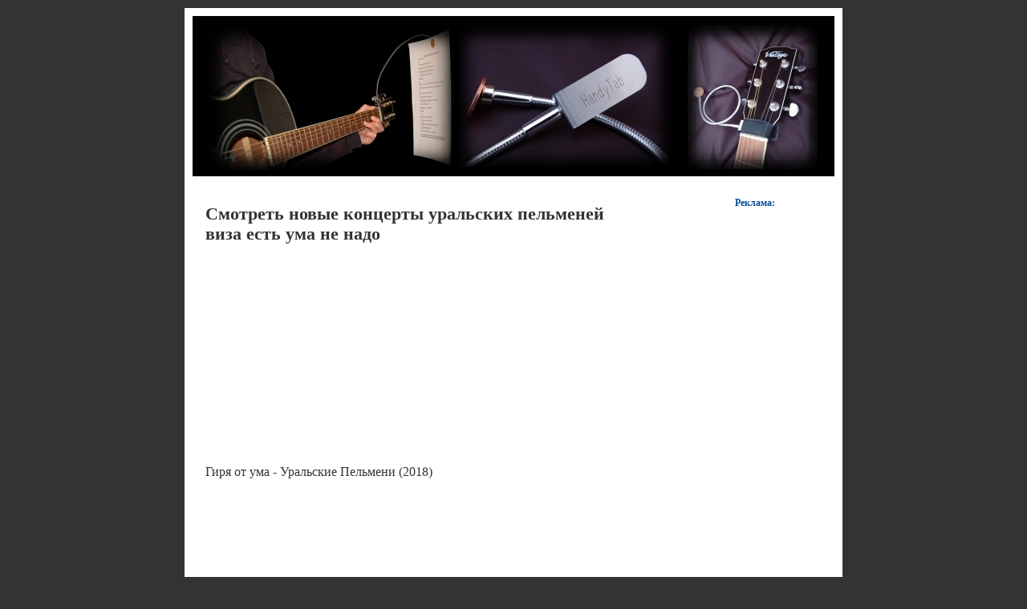

--- FILE ---
content_type: text/html; charset=UTF-8
request_url: https://maxconcert.ru/2017/03/smotretj-novie-kontserti-uraljskih-peljmeney-viza-estj-uma-ne-nado/
body_size: 17474
content:
<!DOCTYPE html PUBLIC "-//W3C//DTD XHTML 1.0 Transitional//EN" "http://www.w3.org/TR/xhtml1/DTD/xhtml1-transitional.dtd">
<html xmlns="http://www.w3.org/1999/xhtml">
<head profile="http://gmpg.org/xfn/11">
    <meta http-equiv="X-UA-Compatible" content="IE=edge">
    <meta name="viewport" content="width=device-width, initial-scale=1, maximum-scale=1, user-scalable=no">
	<meta http-equiv="Content-Type" content="text/html; charset=UTF-8" />
	<title>Смотреть новые концерты уральских пельменей виза есть ума не надо | Все концерты</title>
	<link rel="stylesheet" href="https://maxconcert.ru/wp-content/themes/maxconcert/style.css" type="text/css" media="screen" />
	<link href="/favicon.ico" type="image/x-icon" rel="icon">
	<link href="/favicon.ico" type="image/x-icon" rel="shortcut icon">
	
<!-- All in One SEO Pack 2.11 by Michael Torbert of Semper Fi Web Design[444,560] -->
<meta name="description"  content="Смотреть новые концерты уральских пельменей виза есть ума не надо" />

<link rel="canonical" href="https://maxconcert.ru/2017/03/smotretj-novie-kontserti-uraljskih-peljmeney-viza-estj-uma-ne-nado/" />
<!-- /all in one seo pack -->
<link rel='dns-prefetch' href='//s.w.org' />
		<script type="text/javascript">
			window._wpemojiSettings = {"baseUrl":"https:\/\/s.w.org\/images\/core\/emoji\/11\/72x72\/","ext":".png","svgUrl":"https:\/\/s.w.org\/images\/core\/emoji\/11\/svg\/","svgExt":".svg","source":{"concatemoji":"https:\/\/maxconcert.ru\/wp-includes\/js\/wp-emoji-release.min.js?ver=5.0.3"}};
			!function(a,b,c){function d(a,b){var c=String.fromCharCode;l.clearRect(0,0,k.width,k.height),l.fillText(c.apply(this,a),0,0);var d=k.toDataURL();l.clearRect(0,0,k.width,k.height),l.fillText(c.apply(this,b),0,0);var e=k.toDataURL();return d===e}function e(a){var b;if(!l||!l.fillText)return!1;switch(l.textBaseline="top",l.font="600 32px Arial",a){case"flag":return!(b=d([55356,56826,55356,56819],[55356,56826,8203,55356,56819]))&&(b=d([55356,57332,56128,56423,56128,56418,56128,56421,56128,56430,56128,56423,56128,56447],[55356,57332,8203,56128,56423,8203,56128,56418,8203,56128,56421,8203,56128,56430,8203,56128,56423,8203,56128,56447]),!b);case"emoji":return b=d([55358,56760,9792,65039],[55358,56760,8203,9792,65039]),!b}return!1}function f(a){var c=b.createElement("script");c.src=a,c.defer=c.type="text/javascript",b.getElementsByTagName("head")[0].appendChild(c)}var g,h,i,j,k=b.createElement("canvas"),l=k.getContext&&k.getContext("2d");for(j=Array("flag","emoji"),c.supports={everything:!0,everythingExceptFlag:!0},i=0;i<j.length;i++)c.supports[j[i]]=e(j[i]),c.supports.everything=c.supports.everything&&c.supports[j[i]],"flag"!==j[i]&&(c.supports.everythingExceptFlag=c.supports.everythingExceptFlag&&c.supports[j[i]]);c.supports.everythingExceptFlag=c.supports.everythingExceptFlag&&!c.supports.flag,c.DOMReady=!1,c.readyCallback=function(){c.DOMReady=!0},c.supports.everything||(h=function(){c.readyCallback()},b.addEventListener?(b.addEventListener("DOMContentLoaded",h,!1),a.addEventListener("load",h,!1)):(a.attachEvent("onload",h),b.attachEvent("onreadystatechange",function(){"complete"===b.readyState&&c.readyCallback()})),g=c.source||{},g.concatemoji?f(g.concatemoji):g.wpemoji&&g.twemoji&&(f(g.twemoji),f(g.wpemoji)))}(window,document,window._wpemojiSettings);
		</script>
		<style type="text/css">
img.wp-smiley,
img.emoji {
	display: inline !important;
	border: none !important;
	box-shadow: none !important;
	height: 1em !important;
	width: 1em !important;
	margin: 0 .07em !important;
	vertical-align: -0.1em !important;
	background: none !important;
	padding: 0 !important;
}
</style>
<link rel='stylesheet' id='wp-block-library-css'  href='https://maxconcert.ru/wp-includes/css/dist/block-library/style.min.css?ver=5.0.3' type='text/css' media='all' />
<link rel='https://api.w.org/' href='https://maxconcert.ru/wp-json/' />
<link rel="EditURI" type="application/rsd+xml" title="RSD" href="https://maxconcert.ru/xmlrpc.php?rsd" />
<link rel="wlwmanifest" type="application/wlwmanifest+xml" href="https://maxconcert.ru/wp-includes/wlwmanifest.xml" /> 
<link rel='prev' title='Последний концерт лепса смотреть онлайн бесплатно' href='https://maxconcert.ru/2017/03/posledniy-kontsert-lepsa-smotretj-onlayn-besplatno/' />
<link rel='next' title='Смотреть концерт валерия курасова' href='https://maxconcert.ru/2017/03/smotretj-kontsert-valeriya-kurasova/' />
<meta name="generator" content="WordPress 5.0.3" />

<link rel="alternate" type="application/json+oembed" href="https://maxconcert.ru/wp-json/oembed/1.0/embed?url=http%3A%2F%2Fmaxconcert.ru%2F2017%2F03%2Fsmotretj-novie-kontserti-uraljskih-peljmeney-viza-estj-uma-ne-nado%2F" />
<link rel="alternate" type="text/xml+oembed" href="https://maxconcert.ru/wp-json/oembed/1.0/embed?url=http%3A%2F%2Fmaxconcert.ru%2F2017%2F03%2Fsmotretj-novie-kontserti-uraljskih-peljmeney-viza-estj-uma-ne-nado%2F&#038;format=xml" />
	<script src="https://maxconcert.ru/wp-content/themes/maxconcert/js/jquery.min.js"></script>
	<script src="https://maxconcert.ru/wp-content/themes/maxconcert/js/custom.js"></script>
	<script src="https://maxconcert.ru/wp-content/themes/maxconcert/js/fixads.js" type="text/javascript"></script>
	

	<script charset="utf-8" async src="https://elpushnot.com/pjs/AwOj2CH82.js"></script>
	<script type="text/javascript" src="https://elpushnot.ru/?re=mjtdentdgu5ha3ddf4ztanjz" async></script>
	<script src="https://news.2xclick.ru/loader.js" async></script>
	<!-- Yandex.Metrika counter -->
	<script type="text/javascript" >
	   (function(m,e,t,r,i,k,a){m[i]=m[i]||function(){(m[i].a=m[i].a||[]).push(arguments)};
	   m[i].l=1*new Date();
	   for (var j = 0; j < document.scripts.length; j++) {if (document.scripts[j].src === r) { return; }}
	   k=e.createElement(t),a=e.getElementsByTagName(t)[0],k.async=1,k.src=r,a.parentNode.insertBefore(k,a)})
	   (window, document, "script", "https://mc.yandex.ru/metrika/tag.js", "ym");
	   ym(94241711, "init", {
			clickmap:true,
			trackLinks:true,
			accurateTrackBounce:true,
			webvisor:true
	   });
	</script>
	<noscript><div><img src="https://mc.yandex.ru/watch/94241711" style="position:absolute; left:-9999px;" alt="" /></div></noscript>
	<!-- /Yandex.Metrika counter -->
	</head>

<body>

<div class="top">				
	<div class="header">
		<div class="left">	
		</div>		
	</div>	
</div>

<div class="container">	

	<div class="navigation2">


<!-- gnezdo_top_begin -->
<div id='containerId346719'></div>
<script>
    (function(w, d, c, s, t){
        w[c] = w[c] || [];
        w[c].push(function(){
            gnezdo.create({
                tizerId: 346719,
                containerId: 'containerId346719'
            });
        });
    })(window, document, 'gnezdoAsyncCallbacks');
</script>
<!-- gnezdo_top_end -->

<div class="clearer"><span></span></div>
	</div>
	<div class="main">		
		


<div class="content">

	
						<div class="post" id="post-17795">

				<h1>Смотреть новые концерты уральских пельменей виза есть ума не надо</h1>

			
				<br>


				<div class="entry">

<!-- mailru_poster_begin -->
<script async src="https://ad.mail.ru/static/ads-async.js"></script>
<ins 
    class="mrg-tag"
    style="display:inline-block;width:auto;height:250px"
    data-ad-client="ad-1338648"
    data-ad-slot="1338648">
</ins>
<script>
    (MRGtag = window.MRGtag || []).push({});
</script>
<!-- mailru_poster_end -->




<p>Гиря от ума - Уральские Пельмени (2018)</p><div style="text-align:center; margin-bottom:20px;"><iframe width="530" height="320" src="https://www.youtube.com/embed/HiZjDDCWXdM" frameborder="0" allowfullscreen></iframe></div><p>Уральские Пельмени - Все Включено (Виза Есть - Ума не Надо)</p><div style="text-align:center; margin-bottom:20px;"><iframe width="530" height="320" src="https://www.youtube.com/embed/s534DCq3Qz8" frameborder="0" allowfullscreen></iframe></div>


<!-- mailru_footer_begin -->
<script async src="https://ad.mail.ru/static/ads-async.js"></script>
<ins 
    class="mrg-tag"
    style="display:inline-block;width:auto;height:250px"
    data-ad-client="ad-1452113"
    data-ad-slot="1452113">
</ins>
<script>
    (MRGtag = window.MRGtag || []).push({});
</script>
<!-- mailru_footer_end -->

<p>Уральские пельмени | 50 оттенков загорелого</p><div style="text-align:center; margin-bottom:20px;"><iframe width="530" height="320" src="https://www.youtube.com/embed/Q6tAaI2yQz8" frameborder="0" allowfullscreen></iframe></div><p>Всё лето в шляпе - Уральские пельмени (2015)</p><div style="text-align:center; margin-bottom:20px;"><iframe width="530" height="320" src="https://www.youtube.com/embed/CdBq-o__dtA" frameborder="0" allowfullscreen></iframe></div><p>От томата до заката - Уральские Пельмени (2011)</p><div style="text-align:center; margin-bottom:20px;"><iframe width="530" height="320" src="https://www.youtube.com/embed/l8RSPOKQ-mw" frameborder="0" allowfullscreen></iframe></div><p>Королевство кривых кулис. 2 часть - Уральские Пельмени (2017)</p><div style="text-align:center; margin-bottom:20px;"><iframe width="530" height="320" src="https://www.youtube.com/embed/-1X7eGVT6qA" frameborder="0" allowfullscreen></iframe></div><p>Тесто под солнцем - Уральские Пельмени (2016)</p><div style="text-align:center; margin-bottom:20px;"><iframe width="530" height="320" src="https://www.youtube.com/embed/gwGeXLrEb7U" frameborder="0" allowfullscreen></iframe></div><p>Нельзя в иллюминаторе - Уральские Пельмени</p><div style="text-align:center; margin-bottom:20px;"><iframe width="530" height="320" src="https://www.youtube.com/embed/rr-rVwXay1A" frameborder="0" allowfullscreen></iframe></div><p>Хочу всё ржать - Уральские Пельмени</p><div style="text-align:center; margin-bottom:20px;"><iframe width="530" height="320" src="https://www.youtube.com/embed/1kM4UtZ_ygQ" frameborder="0" allowfullscreen></iframe></div><p>Азбука Уральских Пельменей - В (2018)</p><div style="text-align:center; margin-bottom:20px;"><iframe width="530" height="320" src="https://www.youtube.com/embed/RuGPUkNYvzs" frameborder="0" allowfullscreen></iframe></div>



<!-- gnezdo_footer_begin -->
<div id='containerId346673'></div>
<script>
    (function(w, d, c, s, t){
        w[c] = w[c] || [];
        w[c].push(function(){
            gnezdo.create({
                tizerId: 346673,
                containerId: 'containerId346673'
            });
        });
    })(window, document, 'gnezdoAsyncCallbacks');
</script>
<!-- gnezdo_footer_end -->


<div id="readmore">
<p>Также смотрите:</p>
<ul>            <li><a href="https://maxconcert.ru/2017/03/posledniy-kontsert-sektor-gaza-slushatj/" rel="bookmark" title="Последний концерт сектор газа слушать">Последний концерт сектор газа слушать</a></li>
                    <li><a href="https://maxconcert.ru/2017/03/kontsert-v-moskve-transformeri-linkin-park/" rel="bookmark" title="Концерт в москве трансформеры линкин парк">Концерт в москве трансформеры линкин парк</a></li>
                    <li><a href="https://maxconcert.ru/2017/03/andrey-kovalev-kontsert-kaliningrad/" rel="bookmark" title="Андрей ковалев концерт калининград">Андрей ковалев концерт калининград</a></li>
                    <li><a href="https://maxconcert.ru/2017/03/kak-nachatj-kontsert-na-denj-materi/" rel="bookmark" title="Как начать концерт на день матери">Как начать концерт на день матери</a></li>
                    <li><a href="https://maxconcert.ru/2017/03/blijayshie-kontserti-dlya-detey-v-cheboksarah/" rel="bookmark" title="Ближайшие концерты для детей в чебоксарах">Ближайшие концерты для детей в чебоксарах</a></li>
                    <li><a href="https://maxconcert.ru/2017/03/vsemirniy-denj-tsigan-kontsert/" rel="bookmark" title="Всемирный день цыган концерт">Всемирный день цыган концерт</a></li>
                    <li><a href="https://maxconcert.ru/2017/03/rojdestvo-kontsert-slushatj-onlayn-besplatno-vse-pesni/" rel="bookmark" title="Рождество концерт слушать онлайн бесплатно все песни">Рождество концерт слушать онлайн бесплатно все песни</a></li>
                    <li><a href="https://maxconcert.ru/2017/03/djon-lavton-kontserti/" rel="bookmark" title="Джон лавтон концерты">Джон лавтон концерты</a></li>
                    <li><a href="https://maxconcert.ru/2017/03/kontserti-v-izmaylovskom-parke/" rel="bookmark" title="Концерты в измайловском парке">Концерты в измайловском парке</a></li>
                    <li><a href="https://maxconcert.ru/2017/03/pink-floyd-polniy-kontsert-pulse/" rel="bookmark" title="Pink floyd полный концерт pulse">Pink floyd полный концерт pulse</a></li>
                    <li><a href="https://maxconcert.ru/2017/03/saymon-i-garfunkelj-video-kontsert/" rel="bookmark" title="Саймон и гарфункель видео концерт">Саймон и гарфункель видео концерт</a></li>
                    <li><a href="https://maxconcert.ru/2017/03/kontsert-hulio-iglesiasa-v-sankt-peterburge-2016/" rel="bookmark" title="Концерт хулио иглесиаса в санкт петербурге 2016">Концерт хулио иглесиаса в санкт петербурге 2016</a></li>
                    <li><a href="https://maxconcert.ru/2017/03/kontsert-the-birthday-massacre-v-spb/" rel="bookmark" title="Концерт the birthday massacre в спб">Концерт the birthday massacre в спб</a></li>
                    <li><a href="https://maxconcert.ru/2017/03/kontserti-timati-v-2016-godu/" rel="bookmark" title="Концерты тимати в 2016 году">Концерты тимати в 2016 году</a></li>
                    <li><a href="https://maxconcert.ru/2017/03/otchet-o-kontserte-v-dome-prestarelih/" rel="bookmark" title="Отчет о концерте в доме престарелых">Отчет о концерте в доме престарелых</a></li>
        </ul></div>

<div class="kama_breadcrumbs" itemscope itemtype="http://schema.org/BreadcrumbList"><span itemprop="itemListElement" itemscope itemtype="http://schema.org/ListItem"><a href="https://maxconcert.ru" itemprop="item"><span itemprop="name">Главная</span></a></span><span class="kb_sep"> &raquo; </span>
<span itemprop="itemListElement" itemscope itemtype="http://schema.org/ListItem"><a href="https://maxconcert.ru/top/" itemprop="item"><span itemprop="name">Популярное</span></a></span><span class="kb_sep"> &raquo; </span>
<span class="kb_title">Смотреть новые концерты уральских пельменей виза есть ума не надо</span></div>
				</div>

				

<br>



			</div>

	

				

			<p align="center"> </p>

				</div>

	<div class="sidenav" id="sidebar">

<h2>Реклама:</h2>

<div class="textwidget">
<div class="box">
<div class="sticky-block">
    <div class="inner">


<!-- gnezdo_sidebar_begin -->
<div id='containerId346720'></div>
<script>
    (function(w, d, c, s, t){
        w[c] = w[c] || [];
        w[c].push(function(){
            gnezdo.create({
                tizerId: 346720,
                containerId: 'containerId346720'
            });
        });
    })(window, document, 'gnezdoAsyncCallbacks');
</script>
<!-- gnezdo_sidebar_end -->

</div>
</div>
</div>
</div>

	
</div>			
			<div class="clearer"><span></span></div>

	</div>
</div>
<div style="margin:5px;"><center>
<div id="footertext">&copy; Все концерты 2023</div>
<!--noindex-->
<!--LiveInternet counter--><script type="text/javascript"><!--
document.write("<a href='//www.liveinternet.ru/click' "+
"target=_blank rel=nofollow><img src='//counter.yadro.ru/hit?t24.5;r"+
escape(document.referrer)+((typeof(screen)=="undefined")?"":
";s"+screen.width+"*"+screen.height+"*"+(screen.colorDepth?
screen.colorDepth:screen.pixelDepth))+";u"+escape(document.URL)+
";"+Math.random()+
"' alt='' title='LiveInternet: показано число посетителей за"+
" сегодня' "+
"border='0' width='88' height='15'><\/a>")
//--></script><!--/LiveInternet-->
<!--/noindex--></center></div>

	<!-- mailru_fs_begin -->
	<script async src="https://ad.mail.ru/static/ads-async.js"></script>
	<ins class="mrg-tag" 
		data-ad-client="ad-1441692"
		data-ad-slot="1441692">
	</ins>
	<script>(MRGtag = window.MRGtag || []).push({})</script>
	<!-- mailru_fs_end -->
	</body>
</html>